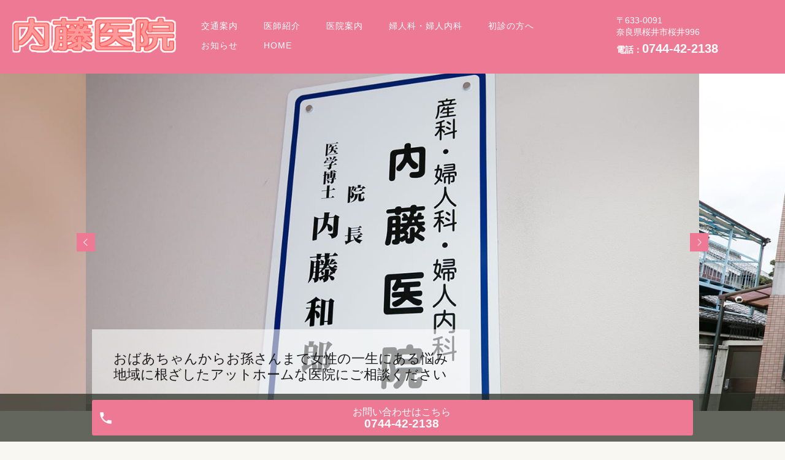

--- FILE ---
content_type: text/html; charset=UTF-8
request_url: https://www.naitoh-iin.jp/
body_size: 5184
content:
<!DOCTYPE HTML>
<html lang="ja">
<head prefix="og: http://ogp.me/ns# fb: http://ogp.me/ns/fb# article: http://ogp.me/ns/article#">
  <meta charset="utf-8">
  <meta http-equiv="X-UA-Compatible" content="IE=edge,chrome=1">
  <meta name="viewport" content="width=device-width, initial-scale=1">
  <title>奈良県桜井市の婦人科、婦人内科 内藤医院</title>
  
<!-- All in One SEO Pack 2.9.1 by Michael Torbert of Semper Fi Web Designob_start_detected [-1,-1] -->
<meta name="description"  content="奈良県桜井市の婦人科・婦人内科(思春期外来・更年期外来・骨粗鬆症等）、内藤医院です。婦人科ドック・子宮がん検診・妊娠判定等をおこなっております。" />

<meta name="keywords"  content="奈良県,桜井市,桜井駅,内藤医院,婦人科,婦人内科,思春期外来,更年期外来,骨粗鬆症,漢方,妊娠" />

<link rel="canonical" href="https://www.naitoh-iin.jp/" />
<meta property="og:title" content="奈良県桜井市の婦人科、婦人内科 内藤医院" />
<meta property="og:type" content="website" />
<meta property="og:url" content="https://www.naitoh-iin.jp/" />
<meta property="og:image" content="https://www.naitoh-iin.jp/wp-content/uploads/logo_ogp.jpg" />
<meta property="og:site_name" content="内藤医院" />
<meta property="og:description" content="奈良県桜井市の婦人科・婦人内科(思春期外来・更年期外来・骨粗鬆症等）、内藤医院です。婦人科ドック・子宮がん検診・妊娠判定等をおこなっております。" />
<meta name="twitter:card" content="summary" />
<meta name="twitter:title" content="奈良県桜井市の婦人科、婦人内科 内藤医院" />
<meta name="twitter:description" content="奈良県桜井市の婦人科・婦人内科(思春期外来・更年期外来・骨粗鬆症等）、内藤医院です。婦人科ドック・子宮がん検診・妊娠判定等をおこなっております。" />
<meta name="twitter:image" content="https://www.naitoh-iin.jp/wp-content/uploads/logo_ogp.jpg" />
<meta itemprop="image" content="https://www.naitoh-iin.jp/wp-content/uploads/logo_ogp.jpg" />
			<script type="text/javascript" >
				window.ga=window.ga||function(){(ga.q=ga.q||[]).push(arguments)};ga.l=+new Date;
				ga('create', 'UA-128977985-26', 'auto');
				// Plugins
				
				ga('send', 'pageview');
			</script>
			<script async src="https://www.google-analytics.com/analytics.js"></script>
			<!-- /all in one seo pack -->
<link rel='dns-prefetch' href='//s.w.org' />
<link rel='stylesheet' id='contact-form-7-css'  href='https://www.naitoh-iin.jp/wp-content/plugins/contact-form-7/includes/css/styles.css?ver=5.0.4' type='text/css' media='all' />
<script type='text/javascript' src='https://www.naitoh-iin.jp/wp-content/themes/naitoh-iin-2.com/assets/js/vendor/jquery.min.js?ver=4.9.26'></script>
<link rel='shortlink' href='https://www.naitoh-iin.jp/' />
<style>.gallery .gallery-item img { width: auto; height: auto; }</style>  <link href="https://fonts.googleapis.com/css?family=Noto+Sans+JP:400,700&amp;subset=japanese" rel="stylesheet" />
  <link href="https://www.naitoh-iin.jp/wp-content/themes/naitoh-iin-2.com/assets/css/main.css?1769640850" rel="stylesheet" >
  <script src="https://www.naitoh-iin.jp/wp-content/themes/naitoh-iin-2.com/assets/js/vendor/respond.min.js"></script>
  <script type="application/ld+json">
  {
    "@context": "http://schema.org/",
    "@type": "LocalBusiness",
    "name": "",
    "address": "",
    "telephone": "",
    "faxNumber": "",
    "url": "https://www.naitoh-iin.jp",
    "email": "",
    "image": "https://www.naitoh-iin.jp/wp-content/uploads/logo_ogp.jpg",
    "logo": "https://www.naitoh-iin.jp/wp-content/uploads/logo_org.png"
  }
  </script>
</head>
<body class="scrollTop home">

  <div id="fb-root"></div>
  <script>(function(d, s, id) {
    var js, fjs = d.getElementsByTagName(s)[0];
    if (d.getElementById(id)) return;
    js = d.createElement(s); js.id = id;
    js.src = 'https://connect.facebook.net/ja_JP/sdk.js#xfbml=1&version=v2.12';
    fjs.parentNode.insertBefore(js, fjs);
  }(document, 'script', 'facebook-jssdk'));</script>


  <header id="_sample_header_03" class="hdr_3 high">
    <div class="primary_header">
      <div class="row">
                    <h1 class="title">
                          <a href="https://www.naitoh-iin.jp/">
                <object type="image/svg+xml" data="/wp-content/uploads/logo.svg" alt="内藤医院"></object>
              </a>
                      </h1>
          <nav class="global_nav"><ul><li><a href="https://www.naitoh-iin.jp/access/">交通案内</a></li>
<li><a href="https://www.naitoh-iin.jp/doctor/">医師紹介</a></li>
<li><a href="https://www.naitoh-iin.jp/clinic/">医院案内</a></li>
<li><a href="https://www.naitoh-iin.jp/gynecology-internal-medicine-women/">婦人科・婦人内科</a></li>
<li><a href="https://www.naitoh-iin.jp/first-visit/">初診の方へ</a></li>
<li><a href="/category/news/">お知らせ</a></li>
<li><a href="https://www.naitoh-iin.jp/">HOME</a></li>

                <li class="gnav_search">
                  <a href="#">search</a>
  <div class="epress_search">
    <form method="get" action="https://www.naitoh-iin.jp/">
      <input type="text" placeholder="" class="text" name="s" autocomplete="off" value="">
      <input type="submit" value="Search" class="submit">
    </form>
  </div>
  </li>
              </ul>
              <div class="menu_icon">
                <a href="#menu"><span>メニュー開閉</span></a>
              </div></nav>        <div class="hdr_info">
          <p class="h_address">〒633-0091<br>奈良県桜井市桜井996</p>
          <p class="h_tel">電話：<a class="telhref" href="tel:0744-42-2138"><span class="text-large">0744-42-2138</span></a>
    </p>
        </div>
      </div>
    </div>
  </header>
  <main>

          <section class="main_01">
  <div class="slider-pro" data-type="center">
    <div class="sp-slides">
      <div class="sp-slide">
        <p class="sp-layer sp-padding text-shadow" data-position="bottomLeft"  data-horizontal="1%" data-vertical="2%">おばあちゃんからお孫さんまで女性の一生にある悩み<br>地域に根ざしたアットホームな医院にご相談ください</p>
        <img src="/wp-content/uploads/main_abc_01.jpg" alt="" class="sp-image">
      </div>
      <div class="sp-slide">
        <p class="sp-layer sp-padding text-shadow" data-position="bottomLeft"  data-horizontal="1%" data-vertical="2%">おばあちゃんからお孫さんまで女性の一生にある悩み<br>地域に根ざしたアットホームな医院にご相談ください</p>
        <img src="/wp-content/uploads/main_abc_02.jpg" alt="" class="sp-image">
      </div>
      <div class="sp-slide">
        <img src="/wp-content/uploads/main_abc_03.jpg" alt="" class="sp-image">
        <p class="sp-layer sp-padding text-shadow" data-position="bottomLeft"  data-horizontal="1%" data-vertical="2%">おばあちゃんからお孫さんまで女性の一生にある悩み<br>地域に根ざしたアットホームな医院にご相談ください</p>
      </div>
      <div class="sp-slide">
        <img src="/wp-content/uploads/main_abc_04.jpg" alt="スライドショー" class="sp-image">
        <p class="sp-layer sp-padding text-shadow" data-position="bottomLeft"  data-horizontal="1%" data-vertical="2%">おばあちゃんからお孫さんまで女性の一生にある悩み<br>地域に根ざしたアットホームな医院にご相談ください</p>
      </div>
    </div>
  </div>
</section>
<!--_info_01-->
<section class="info_01">
  <div class="container news typeA">
    <div>
      <div class="heading">
        <h2>お知らせ</h2>
      </div>
      <div class="content">
        <dl><dt><p>2018/10/25</p></dt><dd><p><a href="https://www.naitoh-iin.jp/news/6/">ホームページを公開しました。</a><p>今後も定期的に様々な情報を更新してまいりますので、ぜひご覧ください。</p></p></dd></dl>
      </div>
    </div>
  </div>
  <div class="text-center"><p class="more"><a href="/category/news/" class="add_arrow">お知らせ一覧を見る</a></p></div>
</section>
<!--_reason_04-->
<section class="reasons04_mod">
  <h2>当院が選ばれる3つの理由</h2>
  <div id="reasons_mod" class="container">
    <div class="reason_mod04_cardbox">
      <img src="/wp-content/uploads/reasons_04_card1.png" class="pc-only" alt="婦人科・婦人内科を専門に診ています　女性特有のお悩み　なんでもご相談ください">
      <img src="/wp-content/uploads/sp_reasons_04_card1.png" class="sp-only" alt="婦人科・婦人内科を専門に診ています　女性特有のお悩み　なんでもご相談ください">
    </div>
    <div class="reason_mod04_cardbox">
      <img src="/wp-content/uploads/reasons_04_card2.png" class="pc-only" alt="いつでもよりアットホームな雰囲気のかかりつけの医師を目指しています">
      <img src="/wp-content/uploads/sp_reasons_04_card2.png" class="sp-only" alt="いつでもよりアットホームな雰囲気のかかりつけの医師を目指しています">
    </div>
    <div class="reason_mod04_cardbox">
      <img src="/wp-content/uploads/reasons_04_card3.png" class="pc-only" alt="治療方針は患者さまの声に耳を傾け相談して一緒に決めていきます">
      <img src="/wp-content/uploads/sp_reasons_04_card3.png" class="sp-only" alt="治療方針は患者さまの声に耳を傾け相談して一緒に決めていきます">
    </div>
  </div>
</section>
<!--_doctor_03-->
<section class="doctor_03">
  <h2>医師・スタッフ紹介</h2>
  <div class="container gutters">
    <div class="row">
      <div class="col span_6">
        <figure><img src="/wp-content/uploads/staff_c_01.jpg" alt=""></figure>
      </div>
      <div class="col span_6">
        <div class="row">
          <p>
            1924年に開院以来、地域に根ざし、より身近な「かかりつけの医師」を目指してまいりました。<br>
診察時の対話を特に大切にし、時間の許す限り患者さまの訴えに耳を傾ける事が重要だと考えております。<br>
その上で患者さまが納得して治療を受けていただけるご説明を心がけています。<br>
女性の一生を医学の観点からみてみますと、女性は出生後より、初潮・思春期・出産・閉経・更年期・骨粗しょう症など、実にさまざまな不安や心配を乗り越えなければなりません。<br>
目に見えない女性特有の疾患に対して、少しでもお役に立てる事ができればと、日々努力しております。
          </p>
        </div>
      </div>
    </div>
    <div class="text-center"><p class="more"><a href="/doctor" class="add_arrow">詳しくはこちら</a></p></div>
  </div>
 </section>
<!--_clinic_01-->
<section class="clinic_01">
  <h2>医院案内</h2>
  <div class="clinic_01_wrap">
    <div class="container gutters">
      <div class="clinic_01_img_block">
        <div class="row">
          <div class="col span_12 clinic_01_inner_wrap">
            <div class="row">
              <div class="col span_6 clinic_01_info_block">
                <figure>
                  <img src="/wp-content/uploads/clinic_01.jpg" alt="">
                </figure>
                <div class="clinic_01_info_list">
                  <dl class="clinic_01_address">
                    <dt>医院名</dt>
                    <dd>内藤医院</dd>
                    <dt>所在地</dt>
                    <dd>〒633-0091<br>奈良県桜井市桜井996</dd>
                    <dt>TEL</dt>
                    <dd><a class="telhref" href="tel:0744-42-2138"><span>0744-42-2138</span></a></dd>
                    <dt>FAX</dt>
                    <dd>0744-43-3525</dd>
                  </dl>
                </div>
              </div>
              <div class="col span_6 clinic_01_map_block">
                <div class="clinic_01_map_canvas">
                  <iframe src="https://www.google.com/maps/embed?pb=!1m14!1m8!1m3!1d3287.626185326442!2d135.84781829944535!3d34.512360029212466!3m2!1i1024!2i768!4f13.1!3m3!1m2!1s0x0%3A0xa62d1d8744f9aa4c!2z5YaF6Jek5Yy76Zmi!5e0!3m2!1sja!2sjp!4v1542708038173"
                    width="100%" height="450" frameborder="0" style="border:0" allowfullscreen></iframe>
                </div>
                <div class="row">

                    </div>
              </div>
            </div>
            <div class="row">
              <div class="col span_12">
                <h3>診療時間</h3>
                      <table class="table-schedule invert sk-time">
                        <thead>
                          <tr>
                            <th>&nbsp;</th><th>月</th><th>火</th><th>水</th><th>木</th><th>金</th><th>土</th><th>日</th><th>祝 </th>
                          </tr>
                        </thead>
                        <tbody>
                          <tr>
                            <th>9:00~12:00</th>
                            <td>◯</td>
                            <td>◯</td>
                            <td>◯</td>
                            <td>×</td>
                            <td>◯</td>
                            <td>◯</td>
                            <td>×</td>
                            <td>×</td>
                          </tr>
                          <tr>
                            <th>14:00～15:00</th>
                            <td>×</td>
                            <td>◯</td>
                            <td>×</td>
                            <td>×</td>
                            <td>◯</td>
                            <td>×</td>
                            <td>×</td>
                            <td>×</td>
                          </tr>
                          <tr>
                            <th>17:00～19:00</th>
                            <td>◯</td>
                            <td>×</td>
                            <td>◯</td>
                            <td>×</td>
                            <td>◯</td>
                            <td>×</td>
                            <td>×</td>
                            <td>×</td>
                          </tr>
                        </tbody>
                      </table>
                      <p>休診：火曜15時以降、木曜、土曜午後、日曜、祝日</p>
              </div>
            </div>
          </div>
          <span class="table_center pt20"><p class="more bg"><a href="/clinic" class="add_arrow">詳しくはこちら</a></p></span>
        </div>
      </div>
    </div>
  </div>
</section>
<!--_internal_01-->
<section class="diagnosis_01 diagnosis_01_wrap">
  <h2>診療案内</h2>
  <div class="row">
    <div class="diagnosis_01_box">
      <div class="col span_12">
        <figure class="pc-text-left wow fade_up">
          <img src="/wp-content/uploads/diagnosis_a_01.jpg" alt="店舗紹介">
        </figure>
      </div>
      <div class="col span_6 diagnosis_01_txt_box wow fade_down">
        <h3>婦人科・婦人内科</h3>
        <p>こんな症状はありませんか<br>
・のぼせ・イライラ・体がだるい・疲れやすい・手足の冷え・閉経前後のお悩み・不正出血・生理痛・デリケートゾーンのかゆみ・痛みなどの女性特有のお悩みがあれば何でもご相談ください。</p>
        <p class="bg more btn_s"><a href="/gynecology-internal-medicine-women" class="add_arrow">詳しくはこちら</a></p>
      </div>
    </div>
  </div>
</section>
    
  </main>
<div id="reservation_area2">
  <div class="reservation_btn">
    <!-- <p><a href="#modal01" class="modalOpen">Open</a></p> -->
    <ul>
      <!-- <li class="web_reserve_btn"><a href="#modal01" class="modalOpen" target="_blank">ネット予約<span class="pc-word">はこちら</span></a></li> -->
      <li class="mobile_tel_btn"><a href="tel:0744-42-2138" class="modalOpen">お問い合わせ<span class="pc-word">はこちら
  </span>
<span class="pc-word tel-number">0744-42-2138</span></a>
      </li>
    </ul>
  </div>
</div>
<footer id="_sample_footer_01">
  <div class="footer_nav_wrap">
    <div class="container">
      <div class="row">
        <nav class="col span_12"><ul><li><a href="https://www.naitoh-iin.jp/access/">交通案内</a></li>
<li><a href="https://www.naitoh-iin.jp/doctor/">医師紹介</a></li>
<li><a href="https://www.naitoh-iin.jp/clinic/">医院案内</a></li>
<li><a href="https://www.naitoh-iin.jp/gynecology-internal-medicine-women/">婦人科・婦人内科</a></li>
<li><a href="https://www.naitoh-iin.jp/first-visit/">初診の方へ</a></li>
<li><a href="/category/news/">お知らせ</a></li>
<li><a href="https://www.naitoh-iin.jp/">HOME</a></li>
</ul></nav>      </div>
    </div>
  </div>
  <div class="footer_copyright_wrap">
    <div class="container">
      <div class="row">
		  
        <div class="col span_12">
          <p>Copyright &copy; 内藤医院 All Rights Reserved.</p>
        </div>
      </div>
    </div>
  </div>
  <p class="pagetop"><a href="#top"></a></p>
</footer>

  <script src="https://www.naitoh-iin.jp/wp-content/themes/naitoh-iin-2.com/assets/js/vendor/bundle.js"></script>
  <script src="https://www.naitoh-iin.jp/wp-content/themes/naitoh-iin-2.com/assets/js/main.js?"></script>

  <script type='text/javascript'>
/* <![CDATA[ */
var wpcf7 = {"apiSettings":{"root":"https:\/\/www.naitoh-iin.jp\/wp-json\/contact-form-7\/v1","namespace":"contact-form-7\/v1"},"recaptcha":{"messages":{"empty":"\u3042\u306a\u305f\u304c\u30ed\u30dc\u30c3\u30c8\u3067\u306f\u306a\u3044\u3053\u3068\u3092\u8a3c\u660e\u3057\u3066\u304f\u3060\u3055\u3044\u3002"}}};
/* ]]> */
</script>
<script type='text/javascript' src='https://www.naitoh-iin.jp/wp-content/plugins/contact-form-7/includes/js/scripts.js?ver=5.0.4'></script>
</body>
</html>


--- FILE ---
content_type: text/plain
request_url: https://www.google-analytics.com/j/collect?v=1&_v=j102&a=905092837&t=pageview&_s=1&dl=https%3A%2F%2Fwww.naitoh-iin.jp%2F&ul=en-us%40posix&dt=%E5%A5%88%E8%89%AF%E7%9C%8C%E6%A1%9C%E4%BA%95%E5%B8%82%E3%81%AE%E5%A9%A6%E4%BA%BA%E7%A7%91%E3%80%81%E5%A9%A6%E4%BA%BA%E5%86%85%E7%A7%91%20%E5%86%85%E8%97%A4%E5%8C%BB%E9%99%A2&sr=1280x720&vp=1280x720&_u=IEBAAEABAAAAACAAI~&jid=36487248&gjid=1370672588&cid=1353302542.1769640851&tid=UA-128977985-26&_gid=401529328.1769640851&_r=1&_slc=1&z=1826572249
body_size: -450
content:
2,cG-LFYBXPXLKC

--- FILE ---
content_type: image/svg+xml
request_url: https://www.naitoh-iin.jp/wp-content/uploads/logo.svg
body_size: 18092
content:
<svg data-name="レイヤー 1" xmlns="http://www.w3.org/2000/svg" xmlns:xlink="http://www.w3.org/1999/xlink" viewBox="0 0 300 70"><image width="300" height="70" xlink:href="[data-uri]"/></svg>